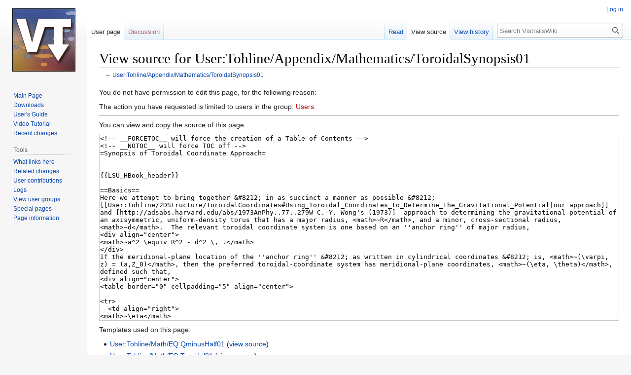

--- FILE ---
content_type: text/html; charset=UTF-8
request_url: https://www.vistrails.org/index.php?title=User:Tohline/Appendix/Mathematics/ToroidalSynopsis01&action=edit&oldid=15620
body_size: 10566
content:
<!DOCTYPE html>
<html class="client-nojs" lang="en" dir="ltr">
<head>
<meta charset="UTF-8"/>
<title>View source for User:Tohline/Appendix/Mathematics/ToroidalSynopsis01 - VistrailsWiki</title>
<script>document.documentElement.className="client-js";RLCONF={"wgBreakFrames":!0,"wgSeparatorTransformTable":["",""],"wgDigitTransformTable":["",""],"wgDefaultDateFormat":"dmy","wgMonthNames":["","January","February","March","April","May","June","July","August","September","October","November","December"],"wgRequestId":"bdefc2a5b4e29c19b828dd35","wgCSPNonce":!1,"wgCanonicalNamespace":"User","wgCanonicalSpecialPageName":!1,"wgNamespaceNumber":2,"wgPageName":"User:Tohline/Appendix/Mathematics/ToroidalSynopsis01","wgTitle":"Tohline/Appendix/Mathematics/ToroidalSynopsis01","wgCurRevisionId":16639,"wgRevisionId":0,"wgArticleId":1366,"wgIsArticle":!1,"wgIsRedirect":!1,"wgAction":"edit","wgUserName":null,"wgUserGroups":["*"],"wgCategories":[],"wgPageContentLanguage":"en","wgPageContentModel":"wikitext","wgRelevantPageName":"User:Tohline/Appendix/Mathematics/ToroidalSynopsis01","wgRelevantArticleId":1366,"wgIsProbablyEditable":!1,"wgRelevantPageIsProbablyEditable":!1,
"wgRestrictionEdit":[],"wgRestrictionMove":[],"wgRelevantUserName":"Tohline"};RLSTATE={"site.styles":"ready","noscript":"ready","user.styles":"ready","user":"ready","user.options":"loading","skins.vector.styles.legacy":"ready"};RLPAGEMODULES=["mediawiki.action.edit.collapsibleFooter","site","mediawiki.page.ready","skins.vector.legacy.js"];</script>
<script>(RLQ=window.RLQ||[]).push(function(){mw.loader.implement("user.options@1hzgi",function($,jQuery,require,module){/*@nomin*/mw.user.tokens.set({"patrolToken":"+\\","watchToken":"+\\","csrfToken":"+\\"});
});});</script>
<link rel="stylesheet" href="/load.php?lang=en&amp;modules=skins.vector.styles.legacy&amp;only=styles&amp;skin=vector"/>
<script async="" src="/load.php?lang=en&amp;modules=startup&amp;only=scripts&amp;raw=1&amp;skin=vector"></script>
<meta name="ResourceLoaderDynamicStyles" content=""/>
<link rel="stylesheet" href="/load.php?lang=en&amp;modules=site.styles&amp;only=styles&amp;skin=vector"/>
<meta name="generator" content="MediaWiki 1.36.2"/>
<meta name="robots" content="noindex,nofollow"/>
<link rel="shortcut icon" href="/favicon.ico"/>
<link rel="search" type="application/opensearchdescription+xml" href="/opensearch_desc.php" title="VistrailsWiki (en)"/>
<link rel="EditURI" type="application/rsd+xml" href="https://www.vistrails.org//api.php?action=rsd"/>
<link rel="alternate" type="application/atom+xml" title="VistrailsWiki Atom feed" href="/index.php?title=Special:RecentChanges&amp;feed=atom"/>
</head>
<body class="mediawiki ltr sitedir-ltr mw-hide-empty-elt ns-2 ns-subject page-User_Tohline_Appendix_Mathematics_ToroidalSynopsis01 rootpage-User_Tohline skin-vector action-edit skin-vector-legacy"><div id="mw-page-base" class="noprint"></div>
<div id="mw-head-base" class="noprint"></div>
<div id="content" class="mw-body" role="main">
	<a id="top"></a>
	<div id="siteNotice" class="mw-body-content"></div>
	<div class="mw-indicators mw-body-content">
	</div>
	<h1 id="firstHeading" class="firstHeading" >View source for User:Tohline/Appendix/Mathematics/ToroidalSynopsis01</h1>
	<div id="bodyContent" class="mw-body-content">
		
		<div id="contentSub">← <a href="/index.php/User:Tohline/Appendix/Mathematics/ToroidalSynopsis01" title="User:Tohline/Appendix/Mathematics/ToroidalSynopsis01">User:Tohline/Appendix/Mathematics/ToroidalSynopsis01</a></div>
		<div id="contentSub2"></div>
		
		<div id="jump-to-nav"></div>
		<a class="mw-jump-link" href="#mw-head">Jump to navigation</a>
		<a class="mw-jump-link" href="#searchInput">Jump to search</a>
		<div id="mw-content-text"><p>You do not have permission to edit this page, for the following reason:
</p>
<div class="permissions-errors">
<p>The action you have requested is limited to users in the group: <a href="/index.php?title=VisTrailsWiki:Users&amp;action=edit&amp;redlink=1" class="new" title="VisTrailsWiki:Users (page does not exist)">Users</a>.
</p>
</div><hr />
<p>You can view and copy the source of this page.
</p><textarea readonly="" accesskey="," id="wpTextbox1" cols="80" rows="25" style="" class="mw-editfont-monospace" lang="en" dir="ltr" name="wpTextbox1">&lt;!-- __FORCETOC__ will force the creation of a Table of Contents -->
&lt;!-- __NOTOC__ will force TOC off -->
=Synopsis of Toroidal Coordinate Approach=


{{LSU_HBook_header}}

==Basics==
Here we attempt to bring together &amp;#8212; in as succinct a manner as possible &amp;#8212; [[User:Tohline/2DStructure/ToroidalCoordinates#Using_Toroidal_Coordinates_to_Determine_the_Gravitational_Potential|our approach]] and [http://adsabs.harvard.edu/abs/1973AnPhy..77..279W C.-Y. Wong's (1973)]  approach to determining the gravitational potential of an axisymmetric, uniform-density torus that has a major radius, &lt;math>~R&lt;/math>, and a minor, cross-sectional radius, &lt;math>~d&lt;/math>.  The relevant toroidal coordinate system is one based on an ''anchor ring'' of major radius, 
&lt;div align="center">
&lt;math>~a^2 \equiv R^2 - d^2 \, .&lt;/math>
&lt;/div>
If the meridional-plane location of the ''anchor ring'' &amp;#8212; as written in cylindrical coordinates &amp;#8212; is, &lt;math>~(\varpi, z) = (a,Z_0)&lt;/math>, then the preferred toroidal-coordinate system has meridional-plane coordinates, &lt;math>~(\eta, \theta)&lt;/math>, defined such that,
&lt;div align="center">
&lt;table border="0" cellpadding="5" align="center">

&lt;tr>
  &lt;td align="right">
&lt;math>~\eta&lt;/math>
  &lt;/td>
  &lt;td align="center">
&lt;math>~=&lt;/math>
  &lt;/td>
  &lt;td align="left">
&lt;math>~\ln\biggl(\frac{r_1}{r_2} \biggr) \, ,&lt;/math>
  &lt;/td>
  &lt;td align="center">&amp;nbsp; &amp;nbsp; and, &amp;nbsp; &amp;nbsp;&lt;/td>
  &lt;td align="right">
&lt;math>~\cos\theta&lt;/math>
  &lt;/td>
  &lt;td align="center">
&lt;math>~=&lt;/math>
  &lt;/td>
  &lt;td align="left">
&lt;math>~\frac{(r_1^2 + r_2^2 - 4a^2)}{2r_1 r_2} \, ,&lt;/math>
  &lt;/td>
&lt;/tr>
&lt;/table>
&lt;/div>
where,
&lt;div align="center">
&lt;table border="0" cellpadding="5" align="center">

&lt;tr>
  &lt;td align="right">
&lt;math>~r_1^2 &lt;/math>
  &lt;/td>
  &lt;td align="center">
&lt;math>~\equiv&lt;/math>
  &lt;/td>
  &lt;td align="left">
&lt;math>~(\varpi + a)^2 + (z-Z_0)^2 \, ,&lt;/math>
  &lt;/td>
  &lt;td align="center">&amp;nbsp; &amp;nbsp; and, &amp;nbsp; &amp;nbsp;&lt;/td>
  &lt;td align="right">
&lt;math>~r_2^2 &lt;/math>
  &lt;/td>
  &lt;td align="center">
&lt;math>~\equiv&lt;/math>
  &lt;/td>
  &lt;td align="left">
&lt;math>~(\varpi - a)^2 + (z-Z_0)^2 \, ,&lt;/math>
  &lt;/td>
&lt;/tr>
&lt;/table>
&lt;/div>
and &lt;math>~\theta&lt;/math> has the same sign as &lt;math>~(z-Z_0)&lt;/math>.  Mapping the other direction, we have,
&lt;div align="center">
&lt;table border="0" cellpadding="5" align="center">

&lt;tr>
  &lt;td align="right">
&lt;math>~\varpi&lt;/math>
  &lt;/td>
  &lt;td align="center">
&lt;math>~=&lt;/math>
  &lt;/td>
  &lt;td align="left">
&lt;math>~\frac{a \sinh\eta }{(\cosh\eta - \cos\theta)} \, ,&lt;/math>
  &lt;/td>
  &lt;td align="center">&amp;nbsp; &amp;nbsp; and, &amp;nbsp; &amp;nbsp;&lt;/td>
  &lt;td align="right">
&lt;math>~z-Z_0&lt;/math>
  &lt;/td>
  &lt;td align="center">
&lt;math>~=&lt;/math>
  &lt;/td>
  &lt;td align="left">
&lt;math>~\frac{a \sin\theta}{(\cosh\eta - \cos\theta)} \, .&lt;/math>
  &lt;/td>
&lt;/tr>
&lt;/table>
&lt;/div>
&lt;span id="DiffVolElement">The three-dimensional differential volume element is,&lt;/span>
&lt;div align="center">
&lt;table border="0" cellpadding="5" align="center">

&lt;tr>
  &lt;td align="right">
&lt;math>~d^3 r&lt;/math>
  &lt;/td>
  &lt;td align="center">
&lt;math>~=&lt;/math>
  &lt;/td>
  &lt;td align="center">
&lt;math>\varpi d\varpi ~dz ~d\psi&lt;/math>
  &lt;/td>
  &lt;td align="center">
&lt;math>~=&lt;/math>
  &lt;/td>
  &lt;td align="left">
&lt;math>~\biggl[ \frac{a^3\sinh\eta}{(\cosh\eta - \cos\theta)^3} \biggr] d\eta~ d\theta~ d\psi \, .&lt;/math>
  &lt;/td>
&lt;/tr>
&lt;/table>
&lt;/div>

Note that, if &lt;math>~\eta_0&lt;/math> identifies the surface of the uniform-density torus, then,
&lt;div align="center">
&lt;table border="0" cellpadding="5" align="center">

&lt;tr>
  &lt;td align="right">
&lt;math>~\cosh\eta_0&lt;/math>
  &lt;/td>
  &lt;td align="center">
&lt;math>~=&lt;/math>
  &lt;/td>
  &lt;td align="left">
&lt;math>~\frac{R}{d} \, ,&lt;/math>
  &lt;/td>
  &lt;td align="center">&amp;nbsp; &amp;nbsp; &amp;nbsp;&lt;/td>
  &lt;td align="right">
&lt;math>~\sinh\eta_0&lt;/math>
  &lt;/td>
  &lt;td align="center">
&lt;math>~=&lt;/math>
  &lt;/td>
  &lt;td align="left">
&lt;math>~\frac{a}{d} \, ,&lt;/math>
  &lt;/td>
  &lt;td align="center">&amp;nbsp; &amp;nbsp; and, &amp;nbsp; &amp;nbsp;&lt;/td>
  &lt;td align="right">
&lt;math>~\coth\eta_0&lt;/math>
  &lt;/td>
  &lt;td align="center">
&lt;math>~=&lt;/math>
  &lt;/td>
  &lt;td align="left">
&lt;math>~\frac{R}{a} \, ;&lt;/math>
  &lt;/td>
&lt;/tr>
&lt;/table>
&lt;/div>

and when the integral over the volume element is completed &amp;#8212; that is, over all &lt;math>~\psi&lt;/math>, over all &lt;math>~\theta&lt;/math>, and over the "radial" interval, &lt;math>~\eta_0 \le \eta \le \infty&lt;/math> &amp;#8212; the resulting volume is,
&lt;div align="center">
&lt;table border="0" cellpadding="5" align="center">

&lt;tr>
  &lt;td align="right">
&lt;math>~V&lt;/math>
  &lt;/td>
  &lt;td align="center">
&lt;math>~=&lt;/math>
  &lt;/td>
  &lt;td align="left">
&lt;math>~\frac{2\pi^2 \cosh\eta_0}{\sinh^3\eta_0}&lt;/math>
  &lt;/td>
  &lt;td align="center">
&lt;math>~=&lt;/math>
  &lt;/td>
  &lt;td align="left">
&lt;math>~2\pi^2 Rd^2 \, .&lt;/math>
  &lt;/td>
&lt;/tr>
&lt;/table>
&lt;/div>

Also, given that,
&lt;div align="center">
&lt;table border="0" cellpadding="5" align="center">

&lt;tr>
  &lt;td align="right">
&lt;math>~\cosh\eta&lt;/math>
  &lt;/td>
  &lt;td align="center">
&lt;math>~=&lt;/math>
  &lt;/td>
  &lt;td align="left">
&lt;math>~\frac{1}{2}\biggl[ e^\eta + e^{-\eta} \biggr]&lt;/math>
  &lt;/td>
  &lt;td align="center">&amp;nbsp; &amp;nbsp; and, &amp;nbsp; &amp;nbsp;&lt;/td>
  &lt;td align="right">
&lt;math>~\sinh\eta&lt;/math>
  &lt;/td>
  &lt;td align="center">
&lt;math>~=&lt;/math>
  &lt;/td>
  &lt;td align="left">
&lt;math>~\frac{1}{2}\biggl[ e^\eta - e^{-\eta} \biggr] \, ,&lt;/math>
  &lt;/td>
&lt;/tr>
&lt;/table>
&lt;/div>
we have,
&lt;div align="center">
&lt;table border="0" cellpadding="5" align="center">

&lt;tr>
  &lt;td align="right">
&lt;math>~\coth\eta&lt;/math>
  &lt;/td>
  &lt;td align="center">
&lt;math>~=&lt;/math>
  &lt;/td>
  &lt;td align="left">
&lt;math>~\biggl[ e^\eta + e^{-\eta} \biggr]\biggl[ e^\eta - e^{-\eta} \biggr]^{-1}&lt;/math>
  &lt;/td>
  &lt;td align="center">
&lt;math>~=&lt;/math>
  &lt;/td>
  &lt;td align="left">
&lt;math>~\biggl[ \frac{r_1}{r_2} +  \frac{r_2}{r_1} \biggr]\biggl[  \frac{r_1}{r_2} - \frac{r_2}{r_1} \biggr]^{-1}&lt;/math>
  &lt;/td>
&lt;/tr>

&lt;tr>
  &lt;td align="right">
&amp;nbsp;
  &lt;/td>
  &lt;td align="center">
&lt;math>~=&lt;/math>
  &lt;/td>
  &lt;td align="left" colspan="1">
&lt;math>~\biggl[ \frac{r_1^2 + r_2^2}{r_1 r_2}  \biggr]\biggl[  \frac{r_1^2 - r_2^2}{r_1 r_2} \biggr]^{-1}&lt;/math>
  &lt;/td>
  &lt;td align="center">
&lt;math>~=&lt;/math>
  &lt;/td>
  &lt;td align="left" colspan="1">
&lt;math>~\biggl[ \frac{r_1^2 + r_2^2}{r_1^2 - r_2^2}  \biggr]&lt;/math>
  &lt;/td>
&lt;/tr>

&lt;tr>
  &lt;td align="right">
&amp;nbsp;
  &lt;/td>
  &lt;td align="center">
&lt;math>~=&lt;/math>
  &lt;/td>
  &lt;td align="left" colspan="3">
&lt;math>~
\frac{  \varpi^2 + a^2 + (z - Z_0)^2 }{ 2a\varpi } \, .
&lt;/math>
  &lt;/td>
&lt;/tr>
&lt;/table>
&lt;/div>

==Arguments of Q and K==

Want to explore argument of &lt;math>~Q_{-1 / 2}(\Chi)&lt;/math>, namely,
&lt;div align="center">
&lt;math>
\Chi \equiv \frac{(\varpi^')^2 + \varpi^2 + (z^' - z)^2}{2\varpi^'  \varpi} .
&lt;/math>
&lt;/div>
Therefore,

&lt;div align="center">
&lt;table border="0" cellpadding="5" align="center">

&lt;tr>
  &lt;td align="right">
&lt;math>~2\varpi \biggl[ \varpi^' \Chi - a\coth\eta\biggr]&lt;/math>
  &lt;/td>
  &lt;td align="center">
&lt;math>~=&lt;/math>
  &lt;/td>
  &lt;td align="left">
&lt;math>~
(\varpi^')^2 + \varpi^2 + (z^' - z)^2 - 
[\varpi^2 + a^2 + (z - Z_0)^2 ]
&lt;/math>
  &lt;/td>
&lt;/tr>

&lt;tr>
  &lt;td align="right">
&amp;nbsp;
  &lt;/td>
  &lt;td align="center">
&lt;math>~=&lt;/math>
  &lt;/td>
  &lt;td align="left">
&lt;math>~
(\varpi^')^2 - a^2 +  [ (z^')^2 - 2z^' z + z^2]- 
[z^2 - 2zZ_0 + Z_0^2]
&lt;/math>
  &lt;/td>
&lt;/tr>

&lt;tr>
  &lt;td align="right">
&amp;nbsp;
  &lt;/td>
  &lt;td align="center">
&lt;math>~=&lt;/math>
  &lt;/td>
  &lt;td align="left">
&lt;math>~
(\varpi^')^2 - a^2 +  (z^')^2- Z_0^2   +2z(Z_0 - z^' )
&lt;/math>
  &lt;/td>
&lt;/tr>

&lt;tr>
  &lt;td align="right">
&lt;math>~\Rightarrow ~~~2a\biggl[ \frac{\sinh\eta }{(\cosh\eta - \cos\theta)}  \biggr]\biggl[ \varpi^' \Chi - a\coth\eta\biggr]&lt;/math>
  &lt;/td>
  &lt;td align="center">
&lt;math>~=&lt;/math>
  &lt;/td>
  &lt;td align="left">
&lt;math>~
(\varpi^')^2 - a^2 +  (z^')^2- Z_0^2   +2(Z_0 - z^' )\biggl[ Z_0 + \frac{a \sin\theta}{(\cosh\eta - \cos\theta)} \biggr]
&lt;/math>
  &lt;/td>
&lt;/tr>

&lt;tr>
  &lt;td align="right">
&amp;nbsp;
  &lt;/td>
  &lt;td align="center">
&lt;math>~=&lt;/math>
  &lt;/td>
  &lt;td align="left">
&lt;math>~
2aC_0
+2a(Z_0 - z^' )\biggl[ \frac{\sin\theta}{(\cosh\eta - \cos\theta)} \biggr]
&lt;/math>
  &lt;/td>
&lt;/tr>

&lt;tr>
  &lt;td align="right">
&lt;math>~\Rightarrow ~~~ \sinh\eta \biggl[ \varpi^' \Chi - a\coth\eta\biggr]&lt;/math>
  &lt;/td>
  &lt;td align="center">
&lt;math>~=&lt;/math>
  &lt;/td>
  &lt;td align="left">
&lt;math>~
C_0 (\cosh\eta - \cos\theta) +
(Z_0 - z^' ) \sin\theta
&lt;/math>
  &lt;/td>
&lt;/tr>

&lt;tr>
  &lt;td align="right">
&lt;math>~\Rightarrow ~~~ \varpi^' \Chi &lt;/math>
  &lt;/td>
  &lt;td align="center">
&lt;math>~=&lt;/math>
  &lt;/td>
  &lt;td align="left">
&lt;math>~
\frac{1}{\sinh\eta} \biggl[ C_0 (\cosh\eta - \cos\theta) + (Z_0 - z^' ) \sin\theta + a\cosh\eta\biggr]  
&lt;/math>
  &lt;/td>
&lt;/tr>

&lt;tr>
  &lt;td align="right">
&lt;math>~\Rightarrow ~~~ \Chi &lt;/math>
  &lt;/td>
  &lt;td align="center">
&lt;math>~=&lt;/math>
  &lt;/td>
  &lt;td align="left">
&lt;math>~
\frac{1}{\varpi^' \sinh\eta} \biggl[ (C_0 + a)\cosh\eta + (Z_0 - z^' ) \sin\theta - C_0 \cos\theta \biggr]  
&lt;/math>
  &lt;/td>
&lt;/tr>
&lt;/table>
&lt;/div>

where,
&lt;div align="center">
&lt;math>~
C_0 \equiv 
\frac{1}{2a}\biggl[ (\varpi^')^2 - a^2 +  (z^')^2- Z_0^2   +2Z_0 (Z_0 - z^' ) \biggr]
=
\frac{1}{2a}\biggl[ (\varpi^')^2 - a^2 +  (z^')^2 +Z_0^2 - 2Z_0 z^'  \biggr]
=
\frac{1}{2a}\biggl[ (\varpi^')^2 - a^2 + (z^' - Z_0)^2  \biggr] \, .
&lt;/math>
&lt;/div>

Now, notice that,
&lt;div align="center">
&lt;table border="0" cellpadding="5" align="center">

&lt;tr>
  &lt;td align="right">
&lt;math>~
( \varpi^')^2 + a^2 + (z^' - Z_0)^2  
&lt;/math>
  &lt;/td>
  &lt;td align="center">
&lt;math>~=&lt;/math>
  &lt;/td>
  &lt;td align="left" colspan="3">
&lt;math>~
2a\varpi^'~\coth\eta^'
&lt;/math>
  &lt;/td>
&lt;/tr>

&lt;tr>
  &lt;td align="right">
&lt;math>~\Rightarrow ~~~
( \varpi^')^2 - a^2 + (z^' - Z_0)^2  
&lt;/math>
  &lt;/td>
  &lt;td align="center">
&lt;math>~=&lt;/math>
  &lt;/td>
  &lt;td align="left" colspan="3">
&lt;math>~
2a\varpi^'~\coth\eta^' - 2a^2
&lt;/math>
  &lt;/td>
&lt;/tr>

&lt;tr>
  &lt;td align="right">
&lt;math>~\Rightarrow ~~~
C_0  
&lt;/math>
  &lt;/td>
  &lt;td align="center">
&lt;math>~=&lt;/math>
  &lt;/td>
  &lt;td align="left" colspan="3">
&lt;math>~
\varpi^'~\coth\eta^' - a
&lt;/math>
  &lt;/td>
&lt;/tr>

&lt;tr>
  &lt;td align="right">
&amp;nbsp;
  &lt;/td>
  &lt;td align="center">
&lt;math>~=&lt;/math>
  &lt;/td>
  &lt;td align="left" colspan="3">
&lt;math>~
\biggl[ \frac{a \sinh\eta^' }{(\cosh\eta^' - \cos\theta^')} \biggr] ~\coth\eta^' - a
&lt;/math>
  &lt;/td>
&lt;/tr>

&lt;tr>
  &lt;td align="right">
&amp;nbsp;
  &lt;/td>
  &lt;td align="center">
&lt;math>~=&lt;/math>
  &lt;/td>
  &lt;td align="left" colspan="3">
&lt;math>~
\biggl[ \frac{a \cosh\eta^' }{(\cosh\eta^' - \cos\theta^')} \biggr] - a \, .
&lt;/math>
  &lt;/td>
&lt;/tr>
&lt;/table>
&lt;/div>

Hence,

&lt;div align="center">
&lt;table border="0" cellpadding="5" align="center">

&lt;tr>
  &lt;td align="right">
&lt;math>~ \Chi &lt;/math>
  &lt;/td>
  &lt;td align="center">
&lt;math>~=&lt;/math>
  &lt;/td>
  &lt;td align="left">
&lt;math>~
\frac{\cosh\eta}{\varpi^' \sinh\eta}  \biggl[ \varpi^' \coth\eta^' \biggr]  
+
\frac{1}{\sinh\eta}  \biggl[ \frac{(\cosh\eta^' - \cos\theta^')}{a \sinh\eta^' } \biggr]  \biggl[  (Z_0 - z^' ) \sin\theta - C_0 \cos\theta \biggr]  
&lt;/math>
  &lt;/td>
&lt;/tr>

&lt;tr>
  &lt;td align="right">
&amp;nbsp;
  &lt;/td>
  &lt;td align="center">
&lt;math>~=&lt;/math>
  &lt;/td>
  &lt;td align="left">
&lt;math>~
\coth\eta \cdot \coth\eta^' 
+
 \biggl[ \frac{(\cosh\eta^' - \cos\theta^')}{a \sinh\eta \cdot \sinh\eta^' } \biggr]  \biggl[  (Z_0 - z^' ) \sin\theta - C_0 \cos\theta \biggr]  
&lt;/math>
  &lt;/td>
&lt;/tr>

&lt;tr>
  &lt;td align="right">
&amp;nbsp;
  &lt;/td>
  &lt;td align="center">
&lt;math>~=&lt;/math>
  &lt;/td>
  &lt;td align="left">
&lt;math>~
\coth\eta \cdot \coth\eta^' 
-
 \biggl[ \frac{(\cosh\eta^' - \cos\theta^')}{a \sinh\eta \cdot \sinh\eta^' } \biggr]  \biggl\{ \biggl[ \frac{a \sin\theta^'}{(\cosh\eta^' - \cos\theta^')} \biggr] \sin\theta + \biggl[ \frac{a \cosh\eta^' }{(\cosh\eta^' - \cos\theta^')} \biggr] \cos\theta - a\cos\theta\biggr\}  
&lt;/math>
  &lt;/td>
&lt;/tr>

&lt;tr>
  &lt;td align="right">
&amp;nbsp;
  &lt;/td>
  &lt;td align="center">
&lt;math>~=&lt;/math>
  &lt;/td>
  &lt;td align="left">
&lt;math>~
\coth\eta \cdot \coth\eta^' 
-
 \biggl[ \frac{1 }{ \sinh\eta \cdot \sinh\eta^' } \biggr]  \biggl\{  \sin\theta^' \sin\theta +  \cosh\eta^'  \cos\theta - (\cosh\eta^' - \cos\theta^')\cos\theta\biggr\}  
&lt;/math>
  &lt;/td>
&lt;/tr>

&lt;tr>
  &lt;td align="right">
&amp;nbsp;
  &lt;/td>
  &lt;td align="center">
&lt;math>~=&lt;/math>
  &lt;/td>
  &lt;td align="left">
&lt;math>~
\coth\eta \cdot \coth\eta^' 
-
 \biggl[ \frac{\sin\theta^' \sin\theta +\cos\theta^'\cos\theta }{ \sinh\eta \cdot \sinh\eta^' } \biggr] 
&lt;/math>
  &lt;/td>
&lt;/tr>

&lt;tr>
  &lt;td align="right">
&amp;nbsp;
  &lt;/td>
  &lt;td align="center">
&lt;math>~=&lt;/math>
  &lt;/td>
  &lt;td align="left">
&lt;math>~
\biggl[ \frac{\cosh\eta \cdot \cosh\eta^' - \cos(\theta^' - \theta) }{ \sinh\eta \cdot \sinh\eta^' } \biggr] \, .
&lt;/math>
  &lt;/td>
&lt;/tr>
&lt;/table>
&lt;/div>

[[User:Tohline/2DStructure/ToroidalCoordinates#Expression_for_the_Axisymmetric_Potential|Also]],

&lt;div align="center">
&lt;table border="0" cellpadding="5" align="center">

&lt;tr>
  &lt;td align="right">
&lt;math>~ \Chi +1 &lt;/math>
  &lt;/td>
  &lt;td align="center">
&lt;math>~=&lt;/math>
  &lt;/td>
  &lt;td align="left">
&lt;math>~
\biggl[ \frac{\sinh\eta \cdot \sinh\eta^' + \cosh\eta \cdot \cosh\eta^' - \cos(\theta^' - \theta) }{ \sinh\eta \cdot \sinh\eta^' } \biggr] 
&lt;/math>
  &lt;/td>
&lt;/tr>

&lt;tr>
  &lt;td align="right">
&amp;nbsp;
  &lt;/td>
  &lt;td align="center">
&lt;math>~=&lt;/math>
  &lt;/td>
  &lt;td align="left">
&lt;math>~
\biggl[ \frac{ \cosh(\eta^' + \eta) - \cos(\theta^' - \theta) }{ \sinh\eta \cdot \sinh\eta^' } \biggr] 
&lt;/math>
  &lt;/td>
&lt;/tr>

&lt;tr>
  &lt;td align="right">
&lt;math>~ \Rightarrow ~~~\mu^2 \equiv \frac{ 2 }{\Chi +1 }&lt;/math>
  &lt;/td>
  &lt;td align="center">
&lt;math>~=&lt;/math>
  &lt;/td>
  &lt;td align="left">
&lt;math>~
\biggl[ \frac{2 \sinh\eta \cdot \sinh\eta^' }{ \cosh(\eta^' + \eta) - \cos(\theta^' - \theta) } \biggr] \, .
&lt;/math>
  &lt;/td>
&lt;/tr>
&lt;/table>
&lt;/div>

&lt;span id="SummaryTable">NOTE by Tohline:  On 5 June 2018, I used Excel to test the validity of the toroidal-coordinate-based expressions that have been derived here, and summarized in the following table.&lt;/span>

&lt;table border="1" align="center" cellpadding="10">
&lt;tr>
  &lt;th align="center" colspan="3">
Summary Table
  &lt;/th>
&lt;/tr>
&lt;tr>
  &lt;th align="center">
Quantity
  &lt;/th>
  &lt;th align="center">
Raw Expression in Cylindrical Coordinates
  &lt;/th>
  &lt;th align="center">
Expression in Terms of Toroidal Coordinates
  &lt;/th>
&lt;/tr>
&lt;tr>
  &lt;td align="center">
&lt;math>~\Chi&lt;/math>
  &lt;/td>
  &lt;td align="center">
&lt;math>
 \frac{(\varpi^')^2 + \varpi^2 + (z^' - z)^2}{2\varpi^'  \varpi} 
&lt;/math>
  &lt;/td>
  &lt;td align="center">
&lt;math>~
\frac{\cosh\eta \cdot \cosh\eta^' - \cos(\theta^' - \theta) }{ \sinh\eta \cdot \sinh\eta^' } 
&lt;/math>
  &lt;/td>
&lt;/tr>

&lt;tr>
  &lt;td align="center">
&lt;math>~\mu^2 \equiv \frac{2}{\Chi + 1}&lt;/math>
  &lt;/td>
  &lt;td align="center">
&lt;math>
\frac{4\varpi^' \varpi}{(\varpi^' + \varpi)^2 + (z^' - z)^2} 
&lt;/math>
  &lt;/td>
  &lt;td align="center">
&lt;math>~
\frac{2 \sinh\eta \cdot \sinh\eta^' }{ \cosh(\eta^' + \eta) - \cos(\theta^' - \theta) } 
&lt;/math>
  &lt;/td>
&lt;/tr>
&lt;/table>

==Potential==

The potential, &lt;math>~U({\vec{r}}~')&lt;/math>, at a point &lt;math>~{\vec{r}}~'&lt;/math> due to an arbitrary mass distribution, &lt;math>~\rho({\vec{r}})&lt;/math>, is,
&lt;div align="center">
&lt;table border="0" cellpadding="5" align="center">

&lt;tr>
  &lt;td align="right">
&lt;math>~U({\vec{r}}~')&lt;/math>
  &lt;/td>
  &lt;td align="center">
&lt;math>~=&lt;/math>
  &lt;/td>
  &lt;td align="left">
&lt;math>~-G \iiint \frac{\rho(\vec{r}) d^3r}{|~\vec{r} - {\vec{r}}^{~'} ~|} \, .&lt;/math>
  &lt;/td>
&lt;/tr>

&lt;/table>
&lt;/div>

===Volume Element===

See [[#DiffVolElement|above]].

===Green's Function===
Wong (1973) points out that in toroidal coordinates the Green's function is,
&lt;div align="center">
&lt;table border="0" cellpadding="5" align="center">

&lt;tr>
  &lt;td align="right">
&lt;math>~\frac{1}{|~\vec{r} - {\vec{r}}^{~'} ~|} &lt;/math>
  &lt;/td>
  &lt;td align="center">
&lt;math>~=&lt;/math>
  &lt;/td>
  &lt;td align="left">
&lt;math>~
\frac{1}{\pi a} \biggl[ (\cosh\eta - \cos\theta)(\cosh \eta^' - \cos\theta^') \biggr]^{1 /2 }
\sum\limits_{m,n} (-1)^m \epsilon_m \epsilon_n ~\frac{\Gamma(n-m+\tfrac{1}{2})}{\Gamma(n + m + \tfrac{1}{2})}
&lt;/math>
  &lt;/td>
&lt;/tr>

&lt;tr>
  &lt;td align="right">
&amp;nbsp;
  &lt;/td>
  &lt;td align="center">
&amp;nbsp;
  &lt;/td>
  &lt;td align="left">
&lt;math>~
\times \cos[m(\psi - \psi^')][\cos[n(\theta - \theta^')] ~\begin{cases}P^m_{n-1 / 2}(\cosh\eta) ~Q^m_{n-1 / 2}(\cosh\eta^') ~~~\eta^' > \eta \\P^m_{n-1 / 2}(\cosh\eta^') ~Q^m_{n-1 / 2}(\cosh\eta)~~~\eta^' &lt; \eta
\end{cases}\, ,
&lt;/math>
  &lt;/td>
&lt;/tr>
&lt;tr>
  &lt;td align="center" colspan="3">
[http://adsabs.harvard.edu/abs/1973AnPhy..77..279W Wong (1973)], Eq. (2.53)
  &lt;/td>
&lt;/tr>
&lt;/table>
&lt;/div>
where, &lt;math>~P^m_{n-1 / 2}, Q^m_{n-1 / 2}&lt;/math> are "&lt;font color="darkgreen">Legendre functions of the first and second kind with order &lt;math>~n - \tfrac{1}{2}&lt;/math> and degree &lt;math>~m&lt;/math> (toroidal harmonics)&lt;/font>," and &lt;math>~\epsilon_m&lt;/math> is the Neumann factor, that is, &lt;math>~\epsilon_0 = 1&lt;/math> and &lt;math>~\epsilon_m = 2&lt;/math> for all &lt;math>~m \ge 1&lt;/math>.  According to [http://adsabs.harvard.edu/abs/1999ApJ...527...86C CT99], the Green's function written in toroidal coordinates is,
&lt;table border="0" align="center" cellpadding="5">
&lt;tr>
  &lt;td align="right">
&lt;math>~ \frac{1}{|\vec{x} - \vec{x}^{~'}|}&lt;/math>
  &lt;/td>
  &lt;td align="center">
&lt;math>~=&lt;/math>
  &lt;/td>
  &lt;td align="left">
&lt;math>~ 
\frac{1}{\pi \sqrt{\varpi \varpi^'}} \sum_{m=0}^{\infty} \epsilon_m \cos[m(\psi - \psi^')] Q_{m- 1 / 2}(\Chi) 
&lt;/math>
  &lt;/td>
&lt;/tr>

&lt;tr>
  &lt;td align="right">
&amp;nbsp;
  &lt;/td>
  &lt;td align="center">
&lt;math>~=&lt;/math>
  &lt;/td>
  &lt;td align="left">
&lt;math>~ 
\frac{1}{a\pi} 
\biggl[  \frac{(\cosh\eta^' - \cos\theta^')}{\sinh\eta^' } \frac{(\cosh\eta - \cos\theta)}{\sinh\eta } \biggr]^{1 / 2}
\sum_{m=0}^{\infty} \epsilon_m \cos[m(\psi - \psi^')] Q_{m- 1 / 2}(\Chi) \, .
&lt;/math>
  &lt;/td>
&lt;/tr>
&lt;/table>

Things to note:
&lt;ol>
  &lt;li>The argument of &lt;math>~Q_{m - 1 / 2}&lt;/math> in the CT99 expression is very different from the argument of &lt;math>~Q^m_{n - 1 / 2}&lt;/math> (or &lt;math>~P^m_{n - 1 / 2}&lt;/math>) in Wong's expression.&lt;/li>
  &lt;li>In both expressions, &lt;math>~m&lt;/math> is the integer multiplying the azimuthal angle, &lt;math>~\psi&lt;/math>, but in the CT99 expression this index serves as the ''subscript'' index of the function, &lt;math>~Q&lt;/math>, whereas in Wong's expression it serves as the ''superscript'' index of both functions, &lt;math>~Q&lt;/math> and &lt;math>~P&lt;/math>.  In this context, note that,
&lt;table border="0" cellpadding="5" align="center">

&lt;tr>
  &lt;td align="right">
&lt;math>~Q^m_{n-\frac{1}{2}}(\cosh\eta)&lt;/math>
  &lt;/td>
  &lt;td align="center">
&lt;math>~=&lt;/math>
  &lt;/td>
  &lt;td align="left">
&lt;math>~(-1)^m
\sqrt{\frac{\pi}{2}} ~\Gamma(m-n+\tfrac{1}{2}) \biggl[ \frac{1}{ \sqrt{\sinh\eta}} \biggr] P^{n}_{m - \frac{1}{2}} (\coth\eta) \, .
&lt;/math>
  &lt;/td>
&lt;/tr>
&lt;/table>
  &lt;/li>
  &lt;li>Wong's expression contains not only a summation over the index, &lt;math>~m&lt;/math>, but also an explicit summation over the index, &lt;math>~n&lt;/math>, which multiplies the "polar" angle, &lt;math>~\theta&lt;/math>; no such additional summation appears in the CT99 expression, indicating that the summation over &lt;math>~n&lt;/math> has implicitly already been completed.  In this context, note that the [[User:Tohline/Appendix/Mathematics/ToroidalConfusion#Joel.27s_Additional_Manipulations|summation expression]] gives,

&lt;table border="0" cellpadding="5" align="center">

&lt;tr>
  &lt;td align="right">
&lt;math>~
Q^{\mu}_{-\frac{1}{2}}\left(\cosh\xi\right)
+
2\sum_{n=1}^{\infty}
Q^{\mu}_{n-\frac{1}{2}}\left(\cosh\xi\right) \cos\left[ n (\theta - \theta^') \right] 
&lt;/math>
  &lt;/td>
  &lt;td align="center">
&lt;math>~=&lt;/math>
  &lt;/td>
  &lt;td align="left">
&lt;math>~ e^{\mu\pi i} \Gamma\left(\mu+ \tfrac{1}{2} \right) \biggl[
\dfrac{\left(\frac{1}{2}\pi\right)^{1/2}\left(\sinh\xi\right)^{\mu
}}{\left\{ \cosh\xi -\cos\left[ n (\theta - \theta^') \right] \right\}^{\mu+(1/2)}}\biggr]
\, ;
&lt;/math>
  &lt;/td>
&lt;/tr>
&lt;/table>
or, specifically for the case of &lt;math>~\mu = 0&lt;/math>,
&lt;table border="0" cellpadding="5" align="center">

&lt;tr>
  &lt;td align="right">
&lt;math>~
\sum_{n=0}^{\infty} \epsilon_n
Q_{n-\frac{1}{2}}\left(\cosh\xi\right) \cos\left[ n(\theta - \theta^') \right] 
&lt;/math>
  &lt;/td>
  &lt;td align="center">
&lt;math>~=&lt;/math>
  &lt;/td>
  &lt;td align="left">
&lt;math>~ 
\dfrac{ \pi/\sqrt{2} }{\left[ \cosh\xi-\cos(\theta - \theta^') \right]^{\frac{1}{2}}  } \, .
&lt;/math>
  &lt;/td>
&lt;/tr>
&lt;/table>
  &lt;/li>
  &lt;li>Next thought &amp;hellip;&lt;/li>
&lt;/ol>

==New Insight==

===Identical Green's Function Expressions===

[https://authors.library.caltech.edu/43491/ Caltech's electronic version] of [https://authors.library.caltech.edu/43491/1/Volume%201.pdf A. Erd&amp;eacute;lyi's (1953)] ''Higher Transcendental Functions''; in particular, &amp;sect;3.11, p. 169 of Volume I gives,
{{ User:Tohline/Math/EQ_Toroidal01 }}

If we make the association, &lt;math>~t \leftrightarrow \coth\eta&lt;/math>, then we also have,
&lt;div align="center">
&lt;table border="0" cellpadding="5" align="center">

&lt;tr>
  &lt;td align="right">
&lt;math>~\frac{1}{\sinh\eta}&lt;/math>
  &lt;/td>
  &lt;td align="center">
&lt;math>~=&lt;/math>
  &lt;/td>
  &lt;td align="left">
&lt;math>~\sqrt{t^2 - 1} \, ,&lt;/math>
  &lt;/td>
&lt;/tr>
&lt;/table>
&lt;/div>

in which case,
&lt;div align="center">
&lt;table border="0" cellpadding="5" align="center">

&lt;tr>
  &lt;td align="right">
&lt;math>~ \Chi &lt;/math>
  &lt;/td>
  &lt;td align="center">
&lt;math>~=&lt;/math>
  &lt;/td>
  &lt;td align="left">
&lt;math>~
\frac{\cosh\eta \cdot \cosh\eta^' - \cos(\theta^' - \theta) }{ \sinh\eta \cdot \sinh\eta^' } 
&lt;/math>
  &lt;/td>
&lt;/tr>

&lt;tr>
  &lt;td align="right">
&amp;nbsp;
  &lt;/td>
  &lt;td align="center">
&lt;math>~=&lt;/math>
  &lt;/td>
  &lt;td align="left">
&lt;math>~
t t^' - (t^2-1)^{1 / 2}(t^{'2}-1)^{1 / 2}\cos(\theta^' - \theta) \, .
&lt;/math>
  &lt;/td>
&lt;/tr>
&lt;/table>
&lt;/div>

Put together, then, these expressions mean,
&lt;div align="center">
&lt;table border="0" cellpadding="5" align="center">

&lt;tr>
  &lt;td align="right">
&lt;math>~
Q_{m - 1 / 2}(\Chi)
&lt;/math>
  &lt;/td>
  &lt;td align="center">
&lt;math>~=&lt;/math>
  &lt;/td>
  &lt;td align="left">
&lt;math>~
Q_{m-1 / 2}(\coth\eta) P_{m - 1 / 2}(\coth\eta^') + 2\sum_{n=1}^\infty (-1)^n Q^n_{m - 1 / 2}(\coth\eta) P^{-n}_{m - 1 / 2}(\coth\eta^') \cos[n(\theta^' - \theta)] 
&lt;/math>
  &lt;/td>
&lt;/tr>

&lt;tr>
  &lt;td align="right">
&amp;nbsp;
  &lt;/td>
  &lt;td align="center">
&lt;math>~=&lt;/math>
  &lt;/td>
  &lt;td align="left">
&lt;math>~
\sum_{n=0}^\infty \epsilon_n (-1)^n Q^n_{m - 1 / 2}(\coth\eta) P^{-n}_{m - 1 / 2}(\coth\eta^') \cos[n(\theta^' - \theta)] \, .
&lt;/math>
  &lt;/td>
&lt;/tr>
&lt;/table>
&lt;/div>

Also, from [[User:Tohline/Appendix/Mathematics/ToroidalConfusion#QPrelation|our derived &lt;math>~Q-P&lt;/math> relation]],
&lt;div align="center">
&lt;table border="0" cellpadding="5" align="center">

&lt;tr>
  &lt;td align="right">
&lt;math>~Q^m_{n-\frac{1}{2}}(\cosh\eta)&lt;/math>
  &lt;/td>
  &lt;td align="center">
&lt;math>~=&lt;/math>
  &lt;/td>
  &lt;td align="left">
&lt;math>~
\sqrt{\frac{\pi}{2}} ~\Gamma(n+m + \tfrac{1}{2}) ~(-1)^m\biggl[ \frac{1}{ \sqrt{\sinh\eta}} \biggr] P^{-n}_{m - \frac{1}{2}} (\coth\eta)
&lt;/math>
  &lt;/td>
&lt;/tr>

&lt;tr>
  &lt;td align="right">
&lt;math>~\Rightarrow ~~~
P^{-n}_{m - \frac{1}{2}} (\coth\eta)&lt;/math>
  &lt;/td>
  &lt;td align="center">
&lt;math>~=&lt;/math>
  &lt;/td>
  &lt;td align="left">
&lt;math>~
\sqrt{\frac{2}{\pi}} ~\frac{(-1)^m \sqrt{\sinh\eta} }{\Gamma(n+m + \tfrac{1}{2})} ~ Q^m_{n-\frac{1}{2}}(\cosh\eta) 
\, .
&lt;/math>
  &lt;/td>
&lt;/tr>
&lt;/table>
&lt;/div>
we can write,
&lt;div align="center">
&lt;table border="0" cellpadding="5" align="center">

&lt;tr>
  &lt;td align="right">
&lt;math>~
Q_{m - 1 / 2}(\Chi)
&lt;/math>
  &lt;/td>
  &lt;td align="center">
&lt;math>~=&lt;/math>
  &lt;/td>
  &lt;td align="left">
&lt;math>~
\sum_{n=0}^\infty \epsilon_n (-1)^n Q^n_{m - 1 / 2}(\coth\eta) 
\biggl\{ \sqrt{\frac{2}{\pi}} ~\frac{(-1)^m \sqrt{\sinh\eta^'} }{\Gamma(n+m + \tfrac{1}{2})} ~ Q^m_{n-\frac{1}{2}}(\cosh\eta^') \biggr\} 
\cos[n(\theta^' - \theta)] 
&lt;/math>
  &lt;/td>
&lt;/tr>
&lt;/table>
&lt;/div>

Next, we pull from the [[User:Tohline/Appendix/Mathematics/ToroidalConfusion#Gil|accompanying discussion of the Gil et al. (2000) expression]],

{{ User:Tohline/Math/EQ_Toroidal02 }}

Identifying  &lt;math>~x&lt;/math> with &lt;math>~\cosh\eta&lt;/math>, in which case we have &lt;math>~\lambda = \coth\eta&lt;/math>, and, switching index notation, &lt;math>~n \leftrightarrow m&lt;/math>, gives,
&lt;div align="center">
&lt;table border="0" cellpadding="5" align="center">

&lt;tr>
  &lt;td align="right">
&lt;math>~Q_{m-1 / 2}^n (\coth\eta)&lt;/math>
  &lt;/td>
  &lt;td align="center">
&lt;math>~=&lt;/math>
  &lt;/td>
  &lt;td align="left">
&lt;math>~(-1)^m
\frac{\pi^{3/2}}{\sqrt{2} \Gamma(m-n+\frac{1}{2})} (\sinh\eta)^{1 / 2} P_{n-1 / 2}^m(\cosh\eta) \, .
&lt;/math>
  &lt;/td>
&lt;/tr>

&lt;tr>
  &lt;td align="right">
&amp;nbsp;
  &lt;/td>
  &lt;td align="center">
&lt;math>~=&lt;/math>
  &lt;/td>
  &lt;td align="left">
&lt;math>~
(-1)^n \sqrt{ \frac{\pi}{2} } ~\Gamma(n - m + \tfrac{1}{2} )(\sinh\eta)^{1 / 2} P_{n-1 / 2}^m(\cosh\eta) \, .
&lt;/math>
  &lt;/td>
&lt;/tr>
&lt;/table>
&lt;/div>

where, this last step also incorporates the [[User:Tohline/Appendix/Mathematics/ToroidalConfusion#Proper_Interpretation_of_DLMF_Expression|"Euler reflection formula for gamma functions"]], namely,
&lt;div align="center">
&lt;table border="0" cellpadding="5" align="center">

&lt;tr>
  &lt;td align="right">
&lt;math>~\frac{1}{\Gamma(m-n+\tfrac{1}{2})} &lt;/math>
  &lt;/td>
  &lt;td align="center">
&lt;math>~=&lt;/math>
  &lt;/td>
  &lt;td align="left">
&lt;math>~\frac{\Gamma(n-m+\frac{1}{2}) }{\pi (-1)^{m+n}} \, .&lt;/math>
  &lt;/td>
&lt;/tr>
&lt;/table>
&lt;/div>

So we have,
&lt;div align="center">
&lt;table border="0" cellpadding="5" align="center">

&lt;tr>
  &lt;td align="right">
&lt;math>~
Q_{m - 1 / 2}(\Chi)
&lt;/math>
  &lt;/td>
  &lt;td align="center">
&lt;math>~=&lt;/math>
  &lt;/td>
  &lt;td align="left">
&lt;math>~
\sum_{n=0}^\infty \epsilon_n (-1)^n 
\biggl\{(-1)^n \sqrt{ \frac{\pi}{2} } ~\Gamma(n - m + \tfrac{1}{2} )(\sinh\eta)^{1 / 2} P_{n-1 / 2}^m(\cosh\eta)\biggr\}
\biggl\{ \sqrt{\frac{2}{\pi}} ~\frac{(-1)^m \sqrt{\sinh\eta^'} }{\Gamma(n+m + \tfrac{1}{2})} ~ Q^m_{n-\frac{1}{2}}(\cosh\eta^') \biggr\} 
\cos[n(\theta^' - \theta)] 
&lt;/math>
  &lt;/td>
&lt;/tr>

&lt;tr>
  &lt;td align="right">
&amp;nbsp;
  &lt;/td>
  &lt;td align="center">
&lt;math>~=&lt;/math>
  &lt;/td>
  &lt;td align="left">
&lt;math>~\sqrt{\sinh\eta^'} \sqrt{\sinh\eta} 
\sum_{n=0}^\infty \epsilon_n  (-1)^m
\frac{ \Gamma(n - m + \tfrac{1}{2})}{\Gamma(n+m + \tfrac{1}{2})} 
P_{n-1 / 2}^m(\cosh\eta) 
Q^m_{n-\frac{1}{2}}(\cosh\eta^') 
\cos[n(\theta^' - \theta)] \, .
&lt;/math>
  &lt;/td>
&lt;/tr>
&lt;/table>
&lt;/div>

Hence, the CT99 Green's function may be rewritten as,
&lt;table border="0" align="center" cellpadding="5">
&lt;tr>
  &lt;td align="right">
&lt;math>~ \frac{1}{|\vec{x} - \vec{x}^{~'}|}&lt;/math>
  &lt;/td>
  &lt;td align="center">
&lt;math>~=&lt;/math>
  &lt;/td>
  &lt;td align="left">
&lt;math>~ 
\frac{1}{a\pi} 
[ (\cosh\eta^' - \cos\theta^') (\cosh\eta - \cos\theta)]^{1 / 2}
\sum_{m=0}^{\infty} \epsilon_m \cos[m(\psi - \psi^')] 
\sum_{n=0}^\infty \epsilon_n  (-1)^m
\frac{ \Gamma(n - m + \tfrac{1}{2})}{\Gamma(n+m + \tfrac{1}{2})} 
P_{n-1 / 2}^m(\cosh\eta) 
Q^m_{n-\frac{1}{2}}(\cosh\eta^') 
\cos[n(\theta^' - \theta)] 
&lt;/math>
  &lt;/td>
&lt;/tr>
&lt;tr>
  &lt;td align="right">
&amp;nbsp;
  &lt;/td>
  &lt;td align="center">
&lt;math>~=&lt;/math>
  &lt;/td>
  &lt;td align="left">
&lt;math>~ 
\frac{1}{a\pi} 
[ (\cosh\eta^' - \cos\theta^') (\cosh\eta - \cos\theta)]^{1 / 2}
\sum_{m=0}^{\infty} \sum_{n=0}^\infty \epsilon_m\epsilon_n  (-1)^m   
\frac{ \Gamma(n - m + \tfrac{1}{2})}{\Gamma(n+m + \tfrac{1}{2})} 
\cos[m(\psi - \psi^')] \cos[n(\theta^' - \theta)]
P_{n-1 / 2}^m(\cosh\eta) 
Q^m_{n-\frac{1}{2}}(\cosh\eta^') \, .
&lt;/math>
  &lt;/td>
&lt;/tr>
&lt;/table>

Let's compare this with Wong's (1973) Green's function, namely,
&lt;div align="center">
&lt;table border="0" cellpadding="5" align="center">

&lt;tr>
  &lt;td align="right">
&lt;math>~\frac{1}{|~\vec{r} - {\vec{r}}^{~'} ~|} &lt;/math>
  &lt;/td>
  &lt;td align="center">
&lt;math>~=&lt;/math>
  &lt;/td>
  &lt;td align="left">
&lt;math>~
\frac{1}{\pi a} \biggl[ (\cosh\eta - \cos\theta)(\cosh \eta^' - \cos\theta^') \biggr]^{1 /2 }
\sum\limits_{m,n} (-1)^m \epsilon_m \epsilon_n ~\frac{\Gamma(n-m+\tfrac{1}{2})}{\Gamma(n + m + \tfrac{1}{2})}
&lt;/math>
  &lt;/td>
&lt;/tr>

&lt;tr>
  &lt;td align="right">
&amp;nbsp;
  &lt;/td>
  &lt;td align="center">
&amp;nbsp;
  &lt;/td>
  &lt;td align="left">
&lt;math>~
\times \cos[m(\psi - \psi^')][\cos[n(\theta - \theta^')] ~\begin{cases}P^m_{n-1 / 2}(\cosh\eta) ~Q^m_{n-1 / 2}(\cosh\eta^') ~~~\eta^' > \eta \\P^m_{n-1 / 2}(\cosh\eta^') ~Q^m_{n-1 / 2}(\cosh\eta)~~~\eta^' &lt; \eta
\end{cases}\, .
&lt;/math>
  &lt;/td>
&lt;/tr>
&lt;tr>
  &lt;td align="center" colspan="3">
[http://adsabs.harvard.edu/abs/1973AnPhy..77..279W Wong (1973)], Eq. (2.53)
  &lt;/td>
&lt;/tr>
&lt;/table>
&lt;/div>
[June 10, 2018]  &lt;font color="red">&lt;b>Amazing! &lt;/b>&lt;/font> The two expressions match precisely!

===Integral Over Polar Angle===

On p. 293 of his article, [http://adsabs.harvard.edu/abs/1973AnPhy..77..279W Wong (1973)] references [https://authors.library.caltech.edu/43491/1/Volume%201.pdf A. Erd&amp;eacute;lyi's (1953)] ''Higher Transcendental Functions'' and states, "It can be shown that &amp;hellip;"
&lt;div align="center">
&lt;table border="1" cellpadding="8" width="80%" align="center">&lt;tr>&lt;td align="center">
&lt;table border="0" cellpadding="5" align="center">

&lt;tr>
  &lt;td align="right">
&lt;math>~
\int^\pi_{-\pi} d\theta (\cosh\eta - \cos\theta)^{-\tfrac{5}{2}} \cos[n(\theta - \theta^')]
&lt;/math>
  &lt;/td>
  &lt;td align="center">
&lt;math>~=&lt;/math>
  &lt;/td>
  &lt;td align="left">
&lt;math>~
(8\sqrt{2}/3) Q^2_{n - \frac{1}{2}} (\cosh\eta) \cos (n\theta^')/\sinh^2\eta \, .
&lt;/math>
  &lt;/td>
&lt;/tr>
&lt;tr>
  &lt;td align="center" colspan="3">
[http://adsabs.harvard.edu/abs/1973AnPhy..77..279W Wong (1973)], Eq. (2.56)
  &lt;/td>
&lt;/tr>
&lt;/table>
&lt;/td>&lt;/tr>&lt;/table>
&lt;/div>

Let's see if we can replicate this integration result.  (We tried using WolframAlpha's integration tool, but were unsuccessful.)  We presume that Wong initially took the following steps to simplify the left-hand-side of this integral expression:

&lt;div align="center">
&lt;table border="0" cellpadding="5" align="center">

&lt;tr>
  &lt;td align="right">
&lt;math>~\int_{-\pi}^{\pi} \frac{\cos[n(\theta - \theta^')] d\theta}{(\cosh\eta - \cos\theta)^{5 / 2}} &lt;/math>
  &lt;/td>
  &lt;td align="right">
&lt;math>~=&lt;/math>
  &lt;/td>
  &lt;td align="left">
&lt;math>~
\cos(n\theta^') \int_{-\pi}^{\pi} \frac{ \cos(n\theta) ~ d\theta}{(\cosh\eta - \cos\theta)^{5 / 2}} 
+ \sin(n\theta^') \cancelto{0}{ \int_{-\pi}^{\pi} \frac{ \sin(n\theta)  d\theta}{(\cosh\eta - \cos\theta)^{5 / 2}} }
&lt;/math>
  &lt;/td>
&lt;/tr>

&lt;tr>
  &lt;td align="right">
&amp;nbsp;
  &lt;/td>
  &lt;td align="right">
&lt;math>~=&lt;/math>
  &lt;/td>
  &lt;td align="left">
&lt;math>~
2 \cos(n\theta^') \int_{0}^{\pi} \frac{ \cos(n\theta)~ d\theta}{(\cosh\eta - \cos\theta)^{5 / 2}} \, .
&lt;/math>
  &lt;/td>
&lt;/tr>
&lt;/table>
&lt;/div>
That is to say, given that the limits of the integration are &lt;math>~-\pi&lt;/math> to &lt;math>~+\pi&lt;/math>: &amp;nbsp; The second integral on the right-hand-side will go to zero because the numerator of its integrand &amp;#8212; ''i.e.,'' &lt;math>~\sin(n\theta)&lt;/math> &amp;#8212; is an odd function; and, with regard to the first integral on the right-hand-side, the lower integration limit can be set to zero and the result doubled because the numerator of its integrand &amp;#8212; ''i.e.,'' &lt;math>~\cos(n\theta)&lt;/math> &amp;#8212; is an even function.

Now, examining Wong's reference to [https://authors.library.caltech.edu/43491/1/Volume%201.pdf A. Erd&amp;eacute;lyi's (1953)] ''Higher Transcendental Functions'', we find:
&lt;ul>
  &lt;li>
Equation (5) in &amp;sect;3.7, p. 155 of Volume I gives,
&lt;table border="0" cellpadding="5" align="center">

&lt;tr>
  &lt;td align="right">
&lt;math>~Q_\nu^\mu(z)&lt;/math>
  &lt;/td>
  &lt;td align="center">
&lt;math>~=&lt;/math>
  &lt;/td>
  &lt;td align="left">
&lt;math>~
e^{i \mu \pi} ~2^{-\nu - 1} \frac{\Gamma(\nu + \mu + 1) }{\Gamma(\nu + 1) } (z^2 - 1)^{-\mu/2} \int_0^\pi (z+\cos t)^{\mu - \nu - 1} (\sin t)^{2\nu + 1} dt \, .
&lt;/math>
  &lt;/td>
&lt;/tr>
&lt;/table>

This is valid for,

&lt;table border="0" cellpadding="5" align="center">

&lt;tr>
  &lt;td align="right">
&lt;math>~\mathrm{Re} ~\nu > -1&lt;/math>&amp;nbsp;
  &lt;/td>
  &lt;td align="center">
&amp;nbsp; &amp;nbsp; and &amp;nbsp; &amp;nbsp; 
  &lt;/td>
  &lt;td align="left">
&lt;math>~\mathrm{Re} (\nu + \mu + 1) > 0 \, .&lt;/math>
  &lt;/td>
&lt;/tr>
&lt;/table>

  &lt;/li>
  &lt;li>
Equation (10) in &amp;sect;3.7, p. 156 of Volume I gives,
&lt;table border="0" cellpadding="5" align="center">

&lt;tr>
  &lt;td align="right">
&lt;math>~Q_\nu^\mu(z)&lt;/math>
  &lt;/td>
  &lt;td align="center">
&lt;math>~=&lt;/math>
  &lt;/td>
  &lt;td align="left">
&lt;math>~
e^{i \mu \pi} ~ (2\pi)^{-\frac{1}{2}} (z^2-1)^{\mu/2} ~\Gamma(\mu + \tfrac{1}{2})~\biggl\{
\int_0^\pi (z - \cos t)^{-\mu - \frac{1}{2}} \cos[(\nu + \tfrac{1}{2})t] ~dt
-\cos(\nu\pi) \int_0^\infty (z + \cosh t)^{-\mu - \frac{1}{2}} e^{-(\nu + \frac{1}{2})t} ~dt
\biggr\}
&lt;/math>
  &lt;/td>
&lt;/tr>
&lt;/table>

This is valid for,

&lt;table border="0" cellpadding="5" align="center">

&lt;tr>
  &lt;td align="right">
&lt;math>~\mathrm{Re} ~\nu > -\tfrac{1}{2}&lt;/math>&amp;nbsp;
  &lt;/td>
  &lt;td align="center">
&amp;nbsp; &amp;nbsp; and &amp;nbsp; &amp;nbsp; 
  &lt;/td>
  &lt;td align="left">
&lt;math>~\mathrm{Re} (\nu + \mu + 1) > 0 \, .&lt;/math>
  &lt;/td>
&lt;/tr>
&lt;/table>

  &lt;/li>
&lt;/ul>

Focusing in on this second integral definition of the Legendre function, &lt;math>~Q^\mu_\nu&lt;/math>, let's set  &lt;math>~z = \cosh\eta&lt;/math>, &lt;math>~t = \theta&lt;/math>, &lt;math>~\mu = 2&lt;/math>, and, &lt;math>~\nu = n - \tfrac{1}{2}&lt;/math>, where &lt;math>~n&lt;/math> is zero or a positive integer.  in this case we have,
&lt;table border="0" cellpadding="5" align="center">

&lt;tr>
  &lt;td align="right">
&lt;math>~Q_{n - \frac{1}{2}}^2 (\cosh\eta)&lt;/math>
  &lt;/td>
  &lt;td align="center">
&lt;math>~=&lt;/math>
  &lt;/td>
  &lt;td align="left">
&lt;math>~
(2\pi)^{-\frac{1}{2}} (\cosh^2\eta-1) ~\Gamma(\tfrac{5}{2})~\biggl\{
\int_0^\pi (\cosh\eta - \cos \theta)^{-\frac{5}{2}} \cos(n\theta) ~d\theta
- \cancelto{0}{\cos[(n-\tfrac{1}{2})\pi] }~~\int_0^\infty (\cosh\eta + \cosh \theta)^{- \frac{5}{2}} e^{-n\theta} ~d\theta
\biggr\} \, ,
&lt;/math>
  &lt;/td>
&lt;/tr>
&lt;/table>
where the prefactor of the second term &amp;#8212; that is, &lt;math>~\cos[(n-\tfrac{1}{2})\pi] &lt;/math> &amp;#8212; goes to zero for all allowable values of the integer, &lt;math>~n&lt;/math>.  Hence,
&lt;table border="0" cellpadding="5" align="center">

&lt;tr>
  &lt;td align="right">
&lt;math>~2\cos(n\theta^')
\int_0^\pi \frac{ \cos(n\theta)~d\theta }{ (\cosh\eta - \cos \theta)^{\frac{5}{2}} }
&lt;/math>
  &lt;/td>
  &lt;td align="center">
&lt;math>~=&lt;/math>
  &lt;/td>
  &lt;td align="left">
&lt;math>~\frac{ 2(2\pi)^{\frac{1}{2}} Q_{n - \frac{1}{2}}^2 (\cosh\eta) \cos(n\theta^')}{ (\cosh^2\eta-1) ~\Gamma(\tfrac{5}{2})~ } 
&lt;/math>
  &lt;/td>
&lt;/tr>

&lt;tr>
  &lt;td align="right">
&amp;nbsp;
  &lt;/td>
  &lt;td align="center">
&lt;math>~=&lt;/math>
  &lt;/td>
  &lt;td align="left">
&lt;math>~\biggl[ \frac{ 2^3 \sqrt{2} }{ 3 } \biggr] \frac{  Q_{n - \frac{1}{2}}^2(\cosh\eta) \cos(n\theta^')}{ \sinh^2\eta  }
\, .
&lt;/math>
  &lt;/td>
&lt;/tr>
&lt;/table>
where we have set, 
&lt;div align="center">
&lt;math>~
\Gamma(\tfrac{5}{2}) = \Gamma(\tfrac{1}{2} + 2) = \frac{ \sqrt{\pi} \cdot 4! }{4^2 \cdot 2!}
= \frac{\sqrt{\pi} \cdot 2^3\cdot 3}{  2^5 } = \frac{3 \sqrt{\pi}}{2^2} \, .
&lt;/math>
&lt;/div>

The right-hand-side of this last expression exactly matches the result published by Wong (1973) and [[#Integral_Over_Polar_Angle|rewritten inside the box, above]].  

Q.E.D.

=See Also=
* [https://authors.library.caltech.edu/43491/1/Volume%201.pdf Arthur Erd&amp;eacute;lyi (1953, New York:  McGraw-Hill)] &amp;#8212; ''Higher Transcendental Functions'', especially Volume I, Chapter 3 (pp. 120 - 174)
* [http://adsabs.harvard.edu/abs/1940QJMat..11..222C T. G. Cowling (1940, Quart. J. Math. Oxford Ser., 11, 222 - 224)] &amp;#8212; ''On Certain Expansions Involving Products of Legendre Functions''


{{LSU_HBook_footer}}
</textarea><div class="templatesUsed"><div class="mw-templatesUsedExplanation"><p>Templates used on this page:
</p></div><ul>
<li><a href="/index.php/User:Tohline/Math/EQ_QminusHalf01" title="User:Tohline/Math/EQ QminusHalf01">User:Tohline/Math/EQ QminusHalf01</a> (<a href="/index.php?title=User:Tohline/Math/EQ_QminusHalf01&amp;action=edit" title="User:Tohline/Math/EQ QminusHalf01">view source</a>) </li><li><a href="/index.php/User:Tohline/Math/EQ_Toroidal01" title="User:Tohline/Math/EQ Toroidal01">User:Tohline/Math/EQ Toroidal01</a> (<a href="/index.php?title=User:Tohline/Math/EQ_Toroidal01&amp;action=edit" title="User:Tohline/Math/EQ Toroidal01">view source</a>) </li><li><a href="/index.php/User:Tohline/Math/EQ_Toroidal02" title="User:Tohline/Math/EQ Toroidal02">User:Tohline/Math/EQ Toroidal02</a> (<a href="/index.php?title=User:Tohline/Math/EQ_Toroidal02&amp;action=edit" title="User:Tohline/Math/EQ Toroidal02">view source</a>) </li><li><a href="/index.php/User:Tohline/Math/EQ_Toroidal03" title="User:Tohline/Math/EQ Toroidal03">User:Tohline/Math/EQ Toroidal03</a> (<a href="/index.php?title=User:Tohline/Math/EQ_Toroidal03&amp;action=edit" title="User:Tohline/Math/EQ Toroidal03">view source</a>) </li><li><a href="/index.php/User:Tohline/Math/EQ_Toroidal04" title="User:Tohline/Math/EQ Toroidal04">User:Tohline/Math/EQ Toroidal04</a> (<a href="/index.php?title=User:Tohline/Math/EQ_Toroidal04&amp;action=edit" title="User:Tohline/Math/EQ Toroidal04">view source</a>) </li><li><a href="/index.php/User:Tohline/Math/EQ_Toroidal05" title="User:Tohline/Math/EQ Toroidal05">User:Tohline/Math/EQ Toroidal05</a> (<a href="/index.php?title=User:Tohline/Math/EQ_Toroidal05&amp;action=edit" title="User:Tohline/Math/EQ Toroidal05">view source</a>) </li><li><a href="/index.php/User:Tohline/Math/EQ_Toroidal07" title="User:Tohline/Math/EQ Toroidal07">User:Tohline/Math/EQ Toroidal07</a> (<a href="/index.php?title=User:Tohline/Math/EQ_Toroidal07&amp;action=edit" title="User:Tohline/Math/EQ Toroidal07">view source</a>) </li><li><a href="/index.php/Template:LSU_HBook_footer" title="Template:LSU HBook footer">Template:LSU HBook footer</a> (<a href="/index.php?title=Template:LSU_HBook_footer&amp;action=edit" title="Template:LSU HBook footer">view source</a>) </li><li><a href="/index.php/Template:LSU_HBook_header" title="Template:LSU HBook header">Template:LSU HBook header</a> (<a href="/index.php?title=Template:LSU_HBook_header&amp;action=edit" title="Template:LSU HBook header">view source</a>) </li></ul></div><p id="mw-returnto">Return to <a href="/index.php/User:Tohline/Appendix/Mathematics/ToroidalSynopsis01" title="User:Tohline/Appendix/Mathematics/ToroidalSynopsis01">User:Tohline/Appendix/Mathematics/ToroidalSynopsis01</a>.</p>

<div class="printfooter">Retrieved from "<a dir="ltr" href="https://www.vistrails.org//index.php/User:Tohline/Appendix/Mathematics/ToroidalSynopsis01">https://www.vistrails.org//index.php/User:Tohline/Appendix/Mathematics/ToroidalSynopsis01</a>"</div></div>
		<div id="catlinks" class="catlinks catlinks-allhidden" data-mw="interface"></div>
	</div>
</div>

<div id="mw-navigation">
	<h2>Navigation menu</h2>
	<div id="mw-head">
		<!-- Please do not use role attribute as CSS selector, it is deprecated. -->
<nav id="p-personal" class="mw-portlet mw-portlet-personal vector-menu" aria-labelledby="p-personal-label" role="navigation" 
	 >
	<h3 id="p-personal-label" class="vector-menu-heading">
		<span>Personal tools</span>
	</h3>
	<div class="vector-menu-content">
		<ul class="vector-menu-content-list"><li id="pt-login"><a href="/index.php?title=Special:UserLogin&amp;returnto=User%3ATohline%2FAppendix%2FMathematics%2FToroidalSynopsis01&amp;returntoquery=action%3Dedit%26oldid%3D15620" title="You are encouraged to log in; however, it is not mandatory [o]" accesskey="o">Log in</a></li></ul>
		
	</div>
</nav>

		<div id="left-navigation">
			<!-- Please do not use role attribute as CSS selector, it is deprecated. -->
<nav id="p-namespaces" class="mw-portlet mw-portlet-namespaces vector-menu vector-menu-tabs" aria-labelledby="p-namespaces-label" role="navigation" 
	 >
	<h3 id="p-namespaces-label" class="vector-menu-heading">
		<span>Namespaces</span>
	</h3>
	<div class="vector-menu-content">
		<ul class="vector-menu-content-list"><li id="ca-nstab-user" class="selected"><a href="/index.php/User:Tohline/Appendix/Mathematics/ToroidalSynopsis01" title="View the user page [c]" accesskey="c">User page</a></li><li id="ca-talk" class="new"><a href="/index.php?title=User_talk:Tohline/Appendix/Mathematics/ToroidalSynopsis01&amp;action=edit&amp;redlink=1" rel="discussion" title="Discussion about the content page (page does not exist) [t]" accesskey="t">Discussion</a></li></ul>
		
	</div>
</nav>

			<!-- Please do not use role attribute as CSS selector, it is deprecated. -->
<nav id="p-variants" class="mw-portlet mw-portlet-variants emptyPortlet vector-menu vector-menu-dropdown" aria-labelledby="p-variants-label" role="navigation" 
	 >
	<input type="checkbox" class="vector-menu-checkbox" aria-labelledby="p-variants-label" />
	<h3 id="p-variants-label" class="vector-menu-heading">
		<span>Variants</span>
	</h3>
	<div class="vector-menu-content">
		<ul class="vector-menu-content-list"></ul>
		
	</div>
</nav>

		</div>
		<div id="right-navigation">
			<!-- Please do not use role attribute as CSS selector, it is deprecated. -->
<nav id="p-views" class="mw-portlet mw-portlet-views vector-menu vector-menu-tabs" aria-labelledby="p-views-label" role="navigation" 
	 >
	<h3 id="p-views-label" class="vector-menu-heading">
		<span>Views</span>
	</h3>
	<div class="vector-menu-content">
		<ul class="vector-menu-content-list"><li id="ca-view"><a href="/index.php/User:Tohline/Appendix/Mathematics/ToroidalSynopsis01">Read</a></li><li id="ca-viewsource" class="selected"><a href="/index.php?title=User:Tohline/Appendix/Mathematics/ToroidalSynopsis01&amp;action=edit" title="This page is protected.&#10;You can view its source [e]" accesskey="e">View source</a></li><li id="ca-history"><a href="/index.php?title=User:Tohline/Appendix/Mathematics/ToroidalSynopsis01&amp;action=history" title="Past revisions of this page [h]" accesskey="h">View history</a></li></ul>
		
	</div>
</nav>

			<!-- Please do not use role attribute as CSS selector, it is deprecated. -->
<nav id="p-cactions" class="mw-portlet mw-portlet-cactions emptyPortlet vector-menu vector-menu-dropdown" aria-labelledby="p-cactions-label" role="navigation" 
	 >
	<input type="checkbox" class="vector-menu-checkbox" aria-labelledby="p-cactions-label" />
	<h3 id="p-cactions-label" class="vector-menu-heading">
		<span>More</span>
	</h3>
	<div class="vector-menu-content">
		<ul class="vector-menu-content-list"></ul>
		
	</div>
</nav>

			<div id="p-search" role="search" >
	<h3 >
		<label for="searchInput">Search</label>
	</h3>
	<form action="/index.php" id="searchform">
		<div id="simpleSearch" data-search-loc="header-navigation">
			<input type="search" name="search" placeholder="Search VistrailsWiki" autocapitalize="sentences" title="Search VistrailsWiki [f]" accesskey="f" id="searchInput"/>
			<input type="hidden" name="title" value="Special:Search"/>
			<input type="submit" name="fulltext" value="Search" title="Search the pages for this text" id="mw-searchButton" class="searchButton mw-fallbackSearchButton"/>
			<input type="submit" name="go" value="Go" title="Go to a page with this exact name if it exists" id="searchButton" class="searchButton"/>
		</div>
	</form>
</div>

		</div>
	</div>
	
<div id="mw-panel">
	<div id="p-logo" role="banner">
		<a class="mw-wiki-logo" href="/index.php/Main_Page"
			title="Visit the main page"></a>
	</div>
	<!-- Please do not use role attribute as CSS selector, it is deprecated. -->
<nav id="p-navigation" class="mw-portlet mw-portlet-navigation vector-menu vector-menu-portal portal" aria-labelledby="p-navigation-label" role="navigation" 
	 >
	<h3 id="p-navigation-label" class="vector-menu-heading">
		<span>Navigation</span>
	</h3>
	<div class="vector-menu-content">
		<ul class="vector-menu-content-list"><li id="n-mainpage"><a href="/index.php/Main_Page" title="Visit the main page [z]" accesskey="z">Main Page</a></li><li id="n-Downloads"><a href="/index.php/Downloads">Downloads</a></li><li id="n-User.27s-Guide"><a href="/index.php/Users_Guide">User's Guide</a></li><li id="n-Video-Tutorial"><a href="/index.php/Video_Tutorial">Video Tutorial</a></li><li id="n-recentchanges"><a href="/index.php/Special:RecentChanges" title="A list of recent changes in the wiki [r]" accesskey="r">Recent changes</a></li></ul>
		
	</div>
</nav>

	<!-- Please do not use role attribute as CSS selector, it is deprecated. -->
<nav id="p-tb" class="mw-portlet mw-portlet-tb vector-menu vector-menu-portal portal" aria-labelledby="p-tb-label" role="navigation" 
	 >
	<h3 id="p-tb-label" class="vector-menu-heading">
		<span>Tools</span>
	</h3>
	<div class="vector-menu-content">
		<ul class="vector-menu-content-list"><li id="t-whatlinkshere"><a href="/index.php/Special:WhatLinksHere/User:Tohline/Appendix/Mathematics/ToroidalSynopsis01" title="A list of all wiki pages that link here [j]" accesskey="j">What links here</a></li><li id="t-recentchangeslinked"><a href="/index.php/Special:RecentChangesLinked/User:Tohline/Appendix/Mathematics/ToroidalSynopsis01" rel="nofollow" title="Recent changes in pages linked from this page [k]" accesskey="k">Related changes</a></li><li id="t-contributions"><a href="/index.php/Special:Contributions/Tohline" title="A list of contributions by this user">User contributions</a></li><li id="t-log"><a href="/index.php/Special:Log/Tohline">Logs</a></li><li id="t-userrights"><a href="/index.php/Special:UserRights/Tohline">View user groups</a></li><li id="t-specialpages"><a href="/index.php/Special:SpecialPages" title="A list of all special pages [q]" accesskey="q">Special pages</a></li><li id="t-info"><a href="/index.php?title=User:Tohline/Appendix/Mathematics/ToroidalSynopsis01&amp;action=info" title="More information about this page">Page information</a></li></ul>
		
	</div>
</nav>

	
</div>

</div>
<footer id="footer" class="mw-footer" role="contentinfo" >
	<ul id="footer-info" >
</ul>

	<ul id="footer-places" >
	<li id="footer-places-privacy"><a href="/index.php/VisTrailsWiki:Privacy_policy" title="VisTrailsWiki:Privacy policy">Privacy policy</a></li>
	<li id="footer-places-about"><a href="/index.php/VisTrailsWiki:About" title="VisTrailsWiki:About">About VistrailsWiki</a></li>
	<li id="footer-places-disclaimer"><a href="/index.php/VisTrailsWiki:General_disclaimer" title="VisTrailsWiki:General disclaimer">Disclaimers</a></li>
</ul>

	<ul id="footer-icons" class="noprint">
	<li id="footer-poweredbyico"><a href="https://www.mediawiki.org/"><img src="/resources/assets/poweredby_mediawiki_88x31.png" alt="Powered by MediaWiki" srcset="/resources/assets/poweredby_mediawiki_132x47.png 1.5x, /resources/assets/poweredby_mediawiki_176x62.png 2x" width="88" height="31" loading="lazy"/></a></li>
</ul>

</footer>


<script>(RLQ=window.RLQ||[]).push(function(){mw.config.set({"wgBackendResponseTime":252});});</script>
</body></html>